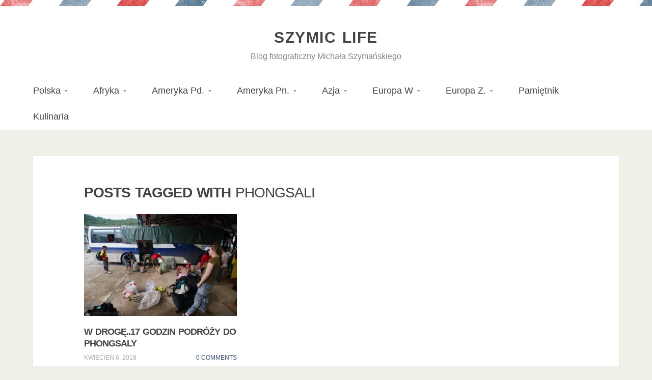

--- FILE ---
content_type: text/html
request_url: https://blog.szymanskich.net/tag/phongsali/
body_size: 6866
content:
<!DOCTYPE html>
<html xmlns="http://www.w3.org/1999/xhtml" lang="pl-PL">
<head>
    <meta http-equiv="Content-Type" content="text/html; charset=UTF-8" />
    <meta http-equiv="X-UA-Compatible" content="IE=edge,chrome=1">
    <meta name="viewport" content="width=device-width, initial-scale=1.0">

    <title>Szymic Life &#8211; Phongsali</title>

    <link rel="stylesheet" type="text/css" href="https://blog.szymanskich.net/wp-content/themes/probaostatnia/style.css" media="screen" />
	<link href='http://fonts.googleapis.com/css?family=Lato:400,700|Roboto:400,700,900&subset=latin,cyrillic,greek' rel='stylesheet' type='text/css'>
 
    <link rel="pingback" href="https://blog.szymanskich.net/xmlrpc.php" />

    <link rel='dns-prefetch' href='//ajax.googleapis.com' />
<link rel='dns-prefetch' href='//s.w.org' />
<link rel="alternate" type="application/rss+xml" title="Szymic Life &raquo; Kanał z wpisami" href="https://blog.szymanskich.net/feed/" />
<link rel="alternate" type="application/rss+xml" title="Szymic Life &raquo; Kanał z komentarzami" href="https://blog.szymanskich.net/comments/feed/" />
<link rel="alternate" type="application/rss+xml" title="Szymic Life &raquo; Kanał z wpisami otagowanymi jako Phongsali" href="https://blog.szymanskich.net/tag/phongsali/feed/" />
		<script type="text/javascript">
			window._wpemojiSettings = {"baseUrl":"https:\/\/s.w.org\/images\/core\/emoji\/11\/72x72\/","ext":".png","svgUrl":"https:\/\/s.w.org\/images\/core\/emoji\/11\/svg\/","svgExt":".svg","source":{"concatemoji":"https:\/\/blog.szymanskich.net\/wp-includes\/js\/wp-emoji-release.min.js?ver=4.9.23"}};
			!function(e,a,t){var n,r,o,i=a.createElement("canvas"),p=i.getContext&&i.getContext("2d");function s(e,t){var a=String.fromCharCode;p.clearRect(0,0,i.width,i.height),p.fillText(a.apply(this,e),0,0);e=i.toDataURL();return p.clearRect(0,0,i.width,i.height),p.fillText(a.apply(this,t),0,0),e===i.toDataURL()}function c(e){var t=a.createElement("script");t.src=e,t.defer=t.type="text/javascript",a.getElementsByTagName("head")[0].appendChild(t)}for(o=Array("flag","emoji"),t.supports={everything:!0,everythingExceptFlag:!0},r=0;r<o.length;r++)t.supports[o[r]]=function(e){if(!p||!p.fillText)return!1;switch(p.textBaseline="top",p.font="600 32px Arial",e){case"flag":return s([55356,56826,55356,56819],[55356,56826,8203,55356,56819])?!1:!s([55356,57332,56128,56423,56128,56418,56128,56421,56128,56430,56128,56423,56128,56447],[55356,57332,8203,56128,56423,8203,56128,56418,8203,56128,56421,8203,56128,56430,8203,56128,56423,8203,56128,56447]);case"emoji":return!s([55358,56760,9792,65039],[55358,56760,8203,9792,65039])}return!1}(o[r]),t.supports.everything=t.supports.everything&&t.supports[o[r]],"flag"!==o[r]&&(t.supports.everythingExceptFlag=t.supports.everythingExceptFlag&&t.supports[o[r]]);t.supports.everythingExceptFlag=t.supports.everythingExceptFlag&&!t.supports.flag,t.DOMReady=!1,t.readyCallback=function(){t.DOMReady=!0},t.supports.everything||(n=function(){t.readyCallback()},a.addEventListener?(a.addEventListener("DOMContentLoaded",n,!1),e.addEventListener("load",n,!1)):(e.attachEvent("onload",n),a.attachEvent("onreadystatechange",function(){"complete"===a.readyState&&t.readyCallback()})),(n=t.source||{}).concatemoji?c(n.concatemoji):n.wpemoji&&n.twemoji&&(c(n.twemoji),c(n.wpemoji)))}(window,document,window._wpemojiSettings);
		</script>
		<style type="text/css">
img.wp-smiley,
img.emoji {
	display: inline !important;
	border: none !important;
	box-shadow: none !important;
	height: 1em !important;
	width: 1em !important;
	margin: 0 .07em !important;
	vertical-align: -0.1em !important;
	background: none !important;
	padding: 0 !important;
}
</style>
<link rel='stylesheet' id='zoom-theme-utils-css-css'  href='https://blog.szymanskich.net/wp-content/themes/probaostatnia/functions/wpzoom/assets/css/theme-utils.css?ver=4.9.23' type='text/css' media='all' />
<link rel='stylesheet' id='media-queries-css'  href='https://blog.szymanskich.net/wp-content/themes/probaostatnia/media-queries.css?ver=4.9.23' type='text/css' media='all' />
<link rel='stylesheet' id='socicon-css'  href='https://blog.szymanskich.net/wp-content/plugins/social-icons-widget-by-wpzoom/assets/css/socicon.css?ver=20191207' type='text/css' media='all' />
<link rel='stylesheet' id='genericons-css'  href='https://blog.szymanskich.net/wp-content/plugins/social-icons-widget-by-wpzoom/assets/css/genericons.css?ver=20180625' type='text/css' media='all' />
<link rel='stylesheet' id='academicons-css'  href='https://blog.szymanskich.net/wp-content/plugins/social-icons-widget-by-wpzoom/assets/css/academicons.min.css?ver=20190406' type='text/css' media='all' />
<link rel='stylesheet' id='fontawesome-css'  href='https://blog.szymanskich.net/wp-content/plugins/social-icons-widget-by-wpzoom/assets/css/font-awesome.min.css?ver=20180625' type='text/css' media='all' />
<link rel='stylesheet' id='dashicons-css'  href='https://blog.szymanskich.net/wp-includes/css/dashicons.min.css?ver=4.9.23' type='text/css' media='all' />
<link rel='stylesheet' id='wzslider-css'  href='https://blog.szymanskich.net/wp-content/plugins/wpzoom-shortcodes/assets/css/wzslider.css?ver=4.9.23' type='text/css' media='all' />
<link rel='stylesheet' id='wpz-shortcodes-css'  href='https://blog.szymanskich.net/wp-content/plugins/wpzoom-shortcodes/assets/css/shortcodes.css?ver=4.9.23' type='text/css' media='all' />
<link rel='stylesheet' id='zoom-font-awesome-css'  href='https://blog.szymanskich.net/wp-content/plugins/wpzoom-shortcodes/assets/css/font-awesome.min.css?ver=4.9.23' type='text/css' media='all' />
<link rel='stylesheet' id='wpzoom-theme-css'  href='https://blog.szymanskich.net/wp-content/themes/probaostatnia/styles/default.css?ver=4.9.23' type='text/css' media='all' />
<link rel='stylesheet' id='wpzoom-custom-css'  href='https://blog.szymanskich.net/wp-content/themes/probaostatnia/custom.css?ver=1.0.2' type='text/css' media='all' />
<script type='text/javascript' src='https://ajax.googleapis.com/ajax/libs/prototype/1.7.1.0/prototype.js?ver=1.7.1'></script>
<script type='text/javascript' src='https://ajax.googleapis.com/ajax/libs/scriptaculous/1.9.0/scriptaculous.js?ver=1.9.0'></script>
<script type='text/javascript' src='https://ajax.googleapis.com/ajax/libs/scriptaculous/1.9.0/effects.js?ver=1.9.0'></script>
<script type='text/javascript' src='https://blog.szymanskich.net/wp-includes/js/jquery/jquery.js?ver=1.12.4'></script>
<script type='text/javascript' src='https://blog.szymanskich.net/wp-includes/js/jquery/jquery-migrate.min.js?ver=1.4.1'></script>
<script type='text/javascript' src='https://blog.szymanskich.net/wp-content/themes/probaostatnia/js/init.js?ver=4.9.23'></script>
<link rel='https://api.w.org/' href='https://blog.szymanskich.net/wp-json/' />
<link rel="EditURI" type="application/rsd+xml" title="RSD" href="https://blog.szymanskich.net/xmlrpc.php?rsd" />
<link rel="wlwmanifest" type="application/wlwmanifest+xml" href="https://blog.szymanskich.net/wp-includes/wlwmanifest.xml" /> 
<meta name="generator" content="WordPress 4.9.23" />
<!-- WPZOOM Theme / Framework -->
<meta name="generator" content="PhotoFrame 1.0.2" />
<meta name="generator" content="WPZOOM Framework 1.9.8" />
<style type="text/css">.post-thumb{background:#ffffff;}
.gallery-slider .galleria-container, .gallery-slider .galleria-thumbnails-container{background:#222222;}
</style>
 
	
	
	<!-- Google tag (gtag.js) -->
<script async src="https://www.googletagmanager.com/gtag/js?id=G-87KZY9HJME"></script>
<script>
  window.dataLayer = window.dataLayer || [];
  function gtag(){dataLayer.push(arguments);}
  gtag('js', new Date());

  gtag('config', 'G-87KZY9HJME');
</script>
	
	
	
</head>
<body class="archive tag tag-phongsali tag-952">

	<header id="header">

		<div id="head-wrap">
 
			<div id="logo">
				<h1>				
				<a href="https://blog.szymanskich.net" title="Blog fotograficzny  Michała Szymańskiego">
					Szymic Life				</a>

 				</h1>				<span>Blog fotograficzny  Michała Szymańskiego</span>
			</div><!-- / #logo -->
  	 
			<div id="menu">
				<ul id="mainmenu" class="dropdown"><li id="menu-item-4826" class="menu-item menu-item-type-taxonomy menu-item-object-category menu-item-has-children menu-item-4826"><a href="https://blog.szymanskich.net/category/zycie-codzienne/polska/">Polska</a>
<ul class="sub-menu">
	<li id="menu-item-5913" class="menu-item menu-item-type-custom menu-item-object-custom menu-item-5913"><a href="http://blog.szymanskich.net/index.php/tag/glowny-szlak-beskidzki/">Główny Szlak Beskidzki</a></li>
</ul>
</li>
<li id="menu-item-4775" class="menu-item menu-item-type-taxonomy menu-item-object-category menu-item-has-children menu-item-4775"><a href="https://blog.szymanskich.net/category/zycie-codzienne/afryka/">Afryka</a>
<ul class="sub-menu">
	<li id="menu-item-4759" class="menu-item menu-item-type-taxonomy menu-item-object-category menu-item-4759"><a href="https://blog.szymanskich.net/category/zycie-codzienne/afryka/kamerun-cameroon/">Kamerun</a></li>
</ul>
</li>
<li id="menu-item-4776" class="menu-item menu-item-type-taxonomy menu-item-object-category menu-item-has-children menu-item-4776"><a href="https://blog.szymanskich.net/category/zycie-codzienne/ameryka-pd-zycie-codzienne/">Ameryka Pd.</a>
<ul class="sub-menu">
	<li id="menu-item-5812" class="menu-item menu-item-type-taxonomy menu-item-object-category menu-item-5812"><a href="https://blog.szymanskich.net/category/zycie-codzienne/ameryka-pd-zycie-codzienne/chile/">Chile</a></li>
	<li id="menu-item-4761" class="menu-item menu-item-type-taxonomy menu-item-object-category menu-item-4761"><a href="https://blog.szymanskich.net/category/zycie-codzienne/ameryka-pd-zycie-codzienne/kostaryka-costa-rica/">Kostaryka</a></li>
	<li id="menu-item-4773" class="menu-item menu-item-type-taxonomy menu-item-object-category menu-item-4773"><a href="https://blog.szymanskich.net/category/zycie-codzienne/ameryka-pd-zycie-codzienne/wenezuelavenezuela/">Wenezuela</a></li>
</ul>
</li>
<li id="menu-item-4777" class="menu-item menu-item-type-taxonomy menu-item-object-category menu-item-has-children menu-item-4777"><a href="https://blog.szymanskich.net/category/zycie-codzienne/ameryka-pn/">Ameryka Pn.</a>
<ul class="sub-menu">
	<li id="menu-item-4760" class="menu-item menu-item-type-taxonomy menu-item-object-category menu-item-4760"><a href="https://blog.szymanskich.net/category/zycie-codzienne/ameryka-pn/kanada-zycie-codzienne/">Kanada</a></li>
	<li id="menu-item-4770" class="menu-item menu-item-type-taxonomy menu-item-object-category menu-item-has-children menu-item-4770"><a href="https://blog.szymanskich.net/category/zycie-codzienne/ameryka-pn/usa/">USA</a>
	<ul class="sub-menu">
		<li id="menu-item-4771" class="menu-item menu-item-type-taxonomy menu-item-object-category menu-item-4771"><a href="https://blog.szymanskich.net/category/zycie-codzienne/ameryka-pn/usa/usa-alaska/">Alaska</a></li>
	</ul>
</li>
</ul>
</li>
<li id="menu-item-4778" class="menu-item menu-item-type-taxonomy menu-item-object-category menu-item-has-children menu-item-4778"><a href="https://blog.szymanskich.net/category/zycie-codzienne/azja/">Azja</a>
<ul class="sub-menu">
	<li id="menu-item-4757" class="menu-item menu-item-type-taxonomy menu-item-object-category menu-item-4757"><a href="https://blog.szymanskich.net/category/zycie-codzienne/azja/indonezja/">Indonezja</a></li>
	<li id="menu-item-4758" class="menu-item menu-item-type-taxonomy menu-item-object-category menu-item-4758"><a href="https://blog.szymanskich.net/category/zycie-codzienne/azja/izrael/">Izrael</a></li>
	<li id="menu-item-7755" class="menu-item menu-item-type-taxonomy menu-item-object-category menu-item-7755"><a href="https://blog.szymanskich.net/category/zycie-codzienne/azja/katar/">Katar</a></li>
	<li id="menu-item-7876" class="menu-item menu-item-type-taxonomy menu-item-object-category menu-item-7876"><a href="https://blog.szymanskich.net/category/zycie-codzienne/azja/laos-2/">Laos</a></li>
	<li id="menu-item-4762" class="menu-item menu-item-type-taxonomy menu-item-object-category menu-item-4762"><a href="https://blog.szymanskich.net/category/zycie-codzienne/azja/liban-lebanon/">Liban</a></li>
	<li id="menu-item-6479" class="menu-item menu-item-type-taxonomy menu-item-object-category menu-item-6479"><a href="https://blog.szymanskich.net/category/zycie-codzienne/azja/malezja/">Malezja</a></li>
	<li id="menu-item-4767" class="menu-item menu-item-type-taxonomy menu-item-object-category menu-item-4767"><a href="https://blog.szymanskich.net/category/zycie-codzienne/azja/syria/">Syria</a></li>
	<li id="menu-item-7858" class="menu-item menu-item-type-taxonomy menu-item-object-category menu-item-7858"><a href="https://blog.szymanskich.net/category/zycie-codzienne/azja/tajlandia/">Tajlandia</a></li>
	<li id="menu-item-4769" class="menu-item menu-item-type-taxonomy menu-item-object-category menu-item-4769"><a href="https://blog.szymanskich.net/category/zycie-codzienne/azja/turcja/">Turcja</a></li>
	<li id="menu-item-7861" class="menu-item menu-item-type-taxonomy menu-item-object-category menu-item-7861"><a href="https://blog.szymanskich.net/category/zycie-codzienne/azja/wietnam/">Wietnam</a></li>
</ul>
</li>
<li id="menu-item-5556" class="menu-item menu-item-type-taxonomy menu-item-object-category menu-item-has-children menu-item-5556"><a href="https://blog.szymanskich.net/category/zycie-codzienne/europa-wschodnia/">Europa W</a>
<ul class="sub-menu">
	<li id="menu-item-10380" class="menu-item menu-item-type-taxonomy menu-item-object-category menu-item-10380"><a href="https://blog.szymanskich.net/category/zycie-codzienne/europa-wschodnia/albania/">Albania</a></li>
	<li id="menu-item-8518" class="menu-item menu-item-type-taxonomy menu-item-object-category menu-item-8518"><a href="https://blog.szymanskich.net/category/zycie-codzienne/europa-wschodnia/bialorus/">Białoruś</a></li>
	<li id="menu-item-4750" class="menu-item menu-item-type-taxonomy menu-item-object-category menu-item-4750"><a href="https://blog.szymanskich.net/category/zycie-codzienne/europa-wschodnia/bosnia/">Bośnia i Hercegowina</a></li>
	<li id="menu-item-4751" class="menu-item menu-item-type-taxonomy menu-item-object-category menu-item-4751"><a href="https://blog.szymanskich.net/category/zycie-codzienne/europa-wschodnia/bulgaria/">Bułgaria</a></li>
	<li id="menu-item-4752" class="menu-item menu-item-type-taxonomy menu-item-object-category menu-item-4752"><a href="https://blog.szymanskich.net/category/zycie-codzienne/europa-wschodnia/chorwacja/">Chorwacja</a></li>
	<li id="menu-item-4753" class="menu-item menu-item-type-taxonomy menu-item-object-category menu-item-4753"><a href="https://blog.szymanskich.net/category/zycie-codzienne/europa-wschodnia/czarnogora-zycie-codzienne/">Czarnogóra</a></li>
	<li id="menu-item-5809" class="menu-item menu-item-type-taxonomy menu-item-object-category menu-item-5809"><a href="https://blog.szymanskich.net/category/zycie-codzienne/europa-wschodnia/czechy/">Czechy</a></li>
	<li id="menu-item-4754" class="menu-item menu-item-type-taxonomy menu-item-object-category menu-item-4754"><a href="https://blog.szymanskich.net/category/zycie-codzienne/europa-wschodnia/estonia/">Estonia</a></li>
	<li id="menu-item-5555" class="menu-item menu-item-type-taxonomy menu-item-object-category menu-item-5555"><a href="https://blog.szymanskich.net/category/zycie-codzienne/europa-zachodnia/liechtenstein/">Liechtenstein</a></li>
	<li id="menu-item-4763" class="menu-item menu-item-type-taxonomy menu-item-object-category menu-item-4763"><a href="https://blog.szymanskich.net/category/zycie-codzienne/europa-wschodnia/litwa/">Litwa</a></li>
	<li id="menu-item-4774" class="menu-item menu-item-type-taxonomy menu-item-object-category menu-item-4774"><a href="https://blog.szymanskich.net/category/zycie-codzienne/europa-wschodnia/lotwa/">Łotwa</a></li>
	<li id="menu-item-4764" class="menu-item menu-item-type-taxonomy menu-item-object-category menu-item-4764"><a href="https://blog.szymanskich.net/category/zycie-codzienne/europa-wschodnia/macedonia/">Macedonia</a></li>
	<li id="menu-item-5955" class="menu-item menu-item-type-taxonomy menu-item-object-category menu-item-5955"><a href="https://blog.szymanskich.net/category/zycie-codzienne/europa-wschodnia/rumunia/">Rumunia</a></li>
	<li id="menu-item-4766" class="menu-item menu-item-type-taxonomy menu-item-object-category menu-item-4766"><a href="https://blog.szymanskich.net/category/zycie-codzienne/europa-wschodnia/serbia/">Serbia</a></li>
	<li id="menu-item-4768" class="menu-item menu-item-type-taxonomy menu-item-object-category menu-item-4768"><a href="https://blog.szymanskich.net/category/zycie-codzienne/europa-wschodnia/slowacja/">Słowacja</a></li>
	<li id="menu-item-5594" class="menu-item menu-item-type-taxonomy menu-item-object-category menu-item-5594"><a href="https://blog.szymanskich.net/category/zycie-codzienne/europa-wschodnia/slowenia/">Słowenia</a></li>
	<li id="menu-item-8796" class="menu-item menu-item-type-taxonomy menu-item-object-category menu-item-8796"><a href="https://blog.szymanskich.net/category/zycie-codzienne/europa-wschodnia/ukraina/">Ukraina</a></li>
	<li id="menu-item-4772" class="menu-item menu-item-type-taxonomy menu-item-object-category menu-item-4772"><a href="https://blog.szymanskich.net/category/zycie-codzienne/europa-wschodnia/wegry-zycie-codzienne/">Węgry</a></li>
</ul>
</li>
<li id="menu-item-5557" class="menu-item menu-item-type-taxonomy menu-item-object-category menu-item-has-children menu-item-5557"><a href="https://blog.szymanskich.net/category/zycie-codzienne/europa-zachodnia/">Europa Z.</a>
<ul class="sub-menu">
	<li id="menu-item-6743" class="menu-item menu-item-type-taxonomy menu-item-object-category menu-item-6743"><a href="https://blog.szymanskich.net/category/zycie-codzienne/europa-zachodnia/andora/">Andora</a></li>
	<li id="menu-item-5601" class="menu-item menu-item-type-taxonomy menu-item-object-category menu-item-5601"><a href="https://blog.szymanskich.net/category/zycie-codzienne/europa-zachodnia/austria/">Austria</a></li>
	<li id="menu-item-7687" class="menu-item menu-item-type-taxonomy menu-item-object-category menu-item-7687"><a href="https://blog.szymanskich.net/category/zycie-codzienne/europa-zachodnia/dania/">Dania</a></li>
	<li id="menu-item-9241" class="menu-item menu-item-type-taxonomy menu-item-object-category menu-item-9241"><a href="https://blog.szymanskich.net/category/zycie-codzienne/europa-zachodnia/finlandia/">Finlandia</a></li>
	<li id="menu-item-6608" class="menu-item menu-item-type-taxonomy menu-item-object-category menu-item-6608"><a href="https://blog.szymanskich.net/category/zycie-codzienne/europa-zachodnia/francja/">Francja</a></li>
	<li id="menu-item-4755" class="menu-item menu-item-type-taxonomy menu-item-object-category menu-item-4755"><a href="https://blog.szymanskich.net/category/zycie-codzienne/europa-zachodnia/grecja-zycie-codzienne/">Grecja</a></li>
	<li id="menu-item-4756" class="menu-item menu-item-type-taxonomy menu-item-object-category menu-item-4756"><a href="https://blog.szymanskich.net/category/zycie-codzienne/europa-zachodnia/hiszpania/">Hiszpania</a></li>
	<li id="menu-item-5558" class="menu-item menu-item-type-taxonomy menu-item-object-category menu-item-5558"><a href="https://blog.szymanskich.net/category/zycie-codzienne/europa-zachodnia/liechtenstein/">Liechtenstein</a></li>
	<li id="menu-item-6006" class="menu-item menu-item-type-taxonomy menu-item-object-category menu-item-6006"><a href="https://blog.szymanskich.net/category/zycie-codzienne/europa-zachodnia/malta/">Malta</a></li>
	<li id="menu-item-4765" class="menu-item menu-item-type-taxonomy menu-item-object-category menu-item-4765"><a href="https://blog.szymanskich.net/category/zycie-codzienne/europa-zachodnia/niemcy/">Niemcy</a></li>
	<li id="menu-item-8935" class="menu-item menu-item-type-taxonomy menu-item-object-category menu-item-8935"><a href="https://blog.szymanskich.net/category/zycie-codzienne/europa-zachodnia/san-marino/">San Marino</a></li>
	<li id="menu-item-5554" class="menu-item menu-item-type-taxonomy menu-item-object-category menu-item-5554"><a href="https://blog.szymanskich.net/category/zycie-codzienne/europa-zachodnia/szwajcaria/">Szwajcaria</a></li>
	<li id="menu-item-6227" class="menu-item menu-item-type-taxonomy menu-item-object-category menu-item-6227"><a href="https://blog.szymanskich.net/category/zycie-codzienne/europa-zachodnia/wlk-brytania/">Wlk.Brytania</a></li>
	<li id="menu-item-5576" class="menu-item menu-item-type-taxonomy menu-item-object-category menu-item-5576"><a href="https://blog.szymanskich.net/category/zycie-codzienne/europa-zachodnia/wlochy/">Włochy</a></li>
</ul>
</li>
<li id="menu-item-4748" class="menu-item menu-item-type-taxonomy menu-item-object-category menu-item-4748"><a href="https://blog.szymanskich.net/category/pamietnik-dziadka/">Pamiętnik</a></li>
<li id="menu-item-5608" class="menu-item menu-item-type-taxonomy menu-item-object-category menu-item-5608"><a href="https://blog.szymanskich.net/category/kulinaria/">Kulinaria</a></li>
</ul>
			 
					<div class="clear"></div>
			</div><!-- /#menu -->

		</div>
	
	</header>

	<div class="inner-wrap">		 
<div id="content">
 
	<h1 class="archive_title">
		Posts Tagged with <span>Phongsali</span>	</h1>
	<div class="clear"></div>

	<div class="posts three_col">

	
		<div class="post">

			<div class="post-thumb"><a href="https://blog.szymanskich.net/w-droge-17-godzin-podrozy-do-phongsaly/" title="W drogę..17 godzin podróży do Phongsaly"><img src="https://blog.szymanskich.net/wp-content/uploads/2018/04/DSC6447-300x200.jpg" alt="W drogę..17 godzin podróży do Phongsaly" class="Thumbnail thumbnail loop-three " width="300" height="200" /></a></div>
			<div class="post-content">

				<h2 class="title">
					<a href="https://blog.szymanskich.net/w-droge-17-godzin-podrozy-do-phongsaly/" title="Permalink to W drogę..17 godzin podróży do Phongsaly" rel="bookmark">W drogę..17 godzin podróży do Phongsaly</a>
 				</h2>

  		
			   	<div class="meta">

					<time class="pubdate" datetime="2018-04-06T14:42:07+00:00">kwiecień 6, 2018</time> 				 	
				 							<p class="right">
 							<a href="https://blog.szymanskich.net/w-droge-17-godzin-podrozy-do-phongsaly/#respond">0 Comments</a>						</p>
					
 				</div><!-- /.meta --> 

			</div><!-- /.post-content -->
			<div class="clear"></div>

		</div><!-- /.post-8037 -->

	
	
	
</div> 
</div> <!-- /#content -->

	<div id="footer">

		
			<div class="widget-area">

				<div class="column">

					<div class="widget wpb_caw_widget" id="wpb-caw-widget-5"><h3 class="title">Archiwum</h3>		<ul class="compact-archives" style="text-transform: uppercase;" >
			<li><strong><a href="https://blog.szymanskich.net/2023/">2023</a>: </strong> <a href="https://blog.szymanskich.net/2023/01/" title="styczeń 2001">01</a> <a href="https://blog.szymanskich.net/2023/02/" title="luty 2001">02</a> <a href="https://blog.szymanskich.net/2023/03/" title="marzec 2001">03</a> <span class="emptymonth">04</span> <a href="https://blog.szymanskich.net/2023/05/" title="maj 2001">05</a> <a href="https://blog.szymanskich.net/2023/06/" title="czerwiec 2001">06</a> <a href="https://blog.szymanskich.net/2023/07/" title="lipiec 2001">07</a> <span class="emptymonth">08</span> <span class="emptymonth">09</span> <span class="emptymonth">10</span> <span class="emptymonth">11</span> <span class="emptymonth">12</span> </li>
<li><strong><a href="https://blog.szymanskich.net/2022/">2022</a>: </strong> <span class="emptymonth">01</span> <a href="https://blog.szymanskich.net/2022/02/" title="luty 2001">02</a> <a href="https://blog.szymanskich.net/2022/03/" title="marzec 2001">03</a> <a href="https://blog.szymanskich.net/2022/04/" title="kwiecień 2001">04</a> <a href="https://blog.szymanskich.net/2022/05/" title="maj 2001">05</a> <a href="https://blog.szymanskich.net/2022/06/" title="czerwiec 2001">06</a> <a href="https://blog.szymanskich.net/2022/07/" title="lipiec 2001">07</a> <span class="emptymonth">08</span> <span class="emptymonth">09</span> <a href="https://blog.szymanskich.net/2022/10/" title="październik 2001">10</a> <a href="https://blog.szymanskich.net/2022/11/" title="listopad 2001">11</a> <a href="https://blog.szymanskich.net/2022/12/" title="grudzień 2001">12</a> </li>
<li><strong><a href="https://blog.szymanskich.net/2021/">2021</a>: </strong> <a href="https://blog.szymanskich.net/2021/01/" title="styczeń 2001">01</a> <a href="https://blog.szymanskich.net/2021/02/" title="luty 2001">02</a> <a href="https://blog.szymanskich.net/2021/03/" title="marzec 2001">03</a> <a href="https://blog.szymanskich.net/2021/04/" title="kwiecień 2001">04</a> <span class="emptymonth">05</span> <a href="https://blog.szymanskich.net/2021/06/" title="czerwiec 2001">06</a> <a href="https://blog.szymanskich.net/2021/07/" title="lipiec 2001">07</a> <a href="https://blog.szymanskich.net/2021/08/" title="sierpień 2001">08</a> <a href="https://blog.szymanskich.net/2021/09/" title="wrzesień 2001">09</a> <a href="https://blog.szymanskich.net/2021/10/" title="październik 2001">10</a> <span class="emptymonth">11</span> <a href="https://blog.szymanskich.net/2021/12/" title="grudzień 2001">12</a> </li>
<li><strong><a href="https://blog.szymanskich.net/2020/">2020</a>: </strong> <a href="https://blog.szymanskich.net/2020/01/" title="styczeń 2001">01</a> <a href="https://blog.szymanskich.net/2020/02/" title="luty 2001">02</a> <a href="https://blog.szymanskich.net/2020/03/" title="marzec 2001">03</a> <a href="https://blog.szymanskich.net/2020/04/" title="kwiecień 2001">04</a> <a href="https://blog.szymanskich.net/2020/05/" title="maj 2001">05</a> <a href="https://blog.szymanskich.net/2020/06/" title="czerwiec 2001">06</a> <a href="https://blog.szymanskich.net/2020/07/" title="lipiec 2001">07</a> <a href="https://blog.szymanskich.net/2020/08/" title="sierpień 2001">08</a> <a href="https://blog.szymanskich.net/2020/09/" title="wrzesień 2001">09</a> <a href="https://blog.szymanskich.net/2020/10/" title="październik 2001">10</a> <a href="https://blog.szymanskich.net/2020/11/" title="listopad 2001">11</a> <a href="https://blog.szymanskich.net/2020/12/" title="grudzień 2001">12</a> </li>
<li><strong><a href="https://blog.szymanskich.net/2019/">2019</a>: </strong> <a href="https://blog.szymanskich.net/2019/01/" title="styczeń 2001">01</a> <a href="https://blog.szymanskich.net/2019/02/" title="luty 2001">02</a> <a href="https://blog.szymanskich.net/2019/03/" title="marzec 2001">03</a> <a href="https://blog.szymanskich.net/2019/04/" title="kwiecień 2001">04</a> <span class="emptymonth">05</span> <span class="emptymonth">06</span> <a href="https://blog.szymanskich.net/2019/07/" title="lipiec 2001">07</a> <a href="https://blog.szymanskich.net/2019/08/" title="sierpień 2001">08</a> <span class="emptymonth">09</span> <a href="https://blog.szymanskich.net/2019/10/" title="październik 2001">10</a> <span class="emptymonth">11</span> <a href="https://blog.szymanskich.net/2019/12/" title="grudzień 2001">12</a> </li>
<li><strong><a href="https://blog.szymanskich.net/2018/">2018</a>: </strong> <span class="emptymonth">01</span> <a href="https://blog.szymanskich.net/2018/02/" title="luty 2001">02</a> <a href="https://blog.szymanskich.net/2018/03/" title="marzec 2001">03</a> <a href="https://blog.szymanskich.net/2018/04/" title="kwiecień 2001">04</a> <a href="https://blog.szymanskich.net/2018/05/" title="maj 2001">05</a> <a href="https://blog.szymanskich.net/2018/06/" title="czerwiec 2001">06</a> <a href="https://blog.szymanskich.net/2018/07/" title="lipiec 2001">07</a> <a href="https://blog.szymanskich.net/2018/08/" title="sierpień 2001">08</a> <a href="https://blog.szymanskich.net/2018/09/" title="wrzesień 2001">09</a> <a href="https://blog.szymanskich.net/2018/10/" title="październik 2001">10</a> <a href="https://blog.szymanskich.net/2018/11/" title="listopad 2001">11</a> <a href="https://blog.szymanskich.net/2018/12/" title="grudzień 2001">12</a> </li>
<li><strong><a href="https://blog.szymanskich.net/2017/">2017</a>: </strong> <a href="https://blog.szymanskich.net/2017/01/" title="styczeń 2001">01</a> <a href="https://blog.szymanskich.net/2017/02/" title="luty 2001">02</a> <a href="https://blog.szymanskich.net/2017/03/" title="marzec 2001">03</a> <span class="emptymonth">04</span> <span class="emptymonth">05</span> <span class="emptymonth">06</span> <span class="emptymonth">07</span> <span class="emptymonth">08</span> <a href="https://blog.szymanskich.net/2017/09/" title="wrzesień 2001">09</a> <a href="https://blog.szymanskich.net/2017/10/" title="październik 2001">10</a> <span class="emptymonth">11</span> <a href="https://blog.szymanskich.net/2017/12/" title="grudzień 2001">12</a> </li>
<li><strong><a href="https://blog.szymanskich.net/2016/">2016</a>: </strong> <a href="https://blog.szymanskich.net/2016/01/" title="styczeń 2001">01</a> <a href="https://blog.szymanskich.net/2016/02/" title="luty 2001">02</a> <a href="https://blog.szymanskich.net/2016/03/" title="marzec 2001">03</a> <a href="https://blog.szymanskich.net/2016/04/" title="kwiecień 2001">04</a> <a href="https://blog.szymanskich.net/2016/05/" title="maj 2001">05</a> <a href="https://blog.szymanskich.net/2016/06/" title="czerwiec 2001">06</a> <a href="https://blog.szymanskich.net/2016/07/" title="lipiec 2001">07</a> <a href="https://blog.szymanskich.net/2016/08/" title="sierpień 2001">08</a> <a href="https://blog.szymanskich.net/2016/09/" title="wrzesień 2001">09</a> <a href="https://blog.szymanskich.net/2016/10/" title="październik 2001">10</a> <a href="https://blog.szymanskich.net/2016/11/" title="listopad 2001">11</a> <a href="https://blog.szymanskich.net/2016/12/" title="grudzień 2001">12</a> </li>
<li><strong><a href="https://blog.szymanskich.net/2015/">2015</a>: </strong> <a href="https://blog.szymanskich.net/2015/01/" title="styczeń 2001">01</a> <a href="https://blog.szymanskich.net/2015/02/" title="luty 2001">02</a> <a href="https://blog.szymanskich.net/2015/03/" title="marzec 2001">03</a> <a href="https://blog.szymanskich.net/2015/04/" title="kwiecień 2001">04</a> <a href="https://blog.szymanskich.net/2015/05/" title="maj 2001">05</a> <a href="https://blog.szymanskich.net/2015/06/" title="czerwiec 2001">06</a> <a href="https://blog.szymanskich.net/2015/07/" title="lipiec 2001">07</a> <a href="https://blog.szymanskich.net/2015/08/" title="sierpień 2001">08</a> <a href="https://blog.szymanskich.net/2015/09/" title="wrzesień 2001">09</a> <a href="https://blog.szymanskich.net/2015/10/" title="październik 2001">10</a> <a href="https://blog.szymanskich.net/2015/11/" title="listopad 2001">11</a> <a href="https://blog.szymanskich.net/2015/12/" title="grudzień 2001">12</a> </li>
<li><strong><a href="https://blog.szymanskich.net/2014/">2014</a>: </strong> <a href="https://blog.szymanskich.net/2014/01/" title="styczeń 2001">01</a> <a href="https://blog.szymanskich.net/2014/02/" title="luty 2001">02</a> <a href="https://blog.szymanskich.net/2014/03/" title="marzec 2001">03</a> <a href="https://blog.szymanskich.net/2014/04/" title="kwiecień 2001">04</a> <a href="https://blog.szymanskich.net/2014/05/" title="maj 2001">05</a> <a href="https://blog.szymanskich.net/2014/06/" title="czerwiec 2001">06</a> <a href="https://blog.szymanskich.net/2014/07/" title="lipiec 2001">07</a> <a href="https://blog.szymanskich.net/2014/08/" title="sierpień 2001">08</a> <a href="https://blog.szymanskich.net/2014/09/" title="wrzesień 2001">09</a> <a href="https://blog.szymanskich.net/2014/10/" title="październik 2001">10</a> <a href="https://blog.szymanskich.net/2014/11/" title="listopad 2001">11</a> <a href="https://blog.szymanskich.net/2014/12/" title="grudzień 2001">12</a> </li>
<li><strong><a href="https://blog.szymanskich.net/2013/">2013</a>: </strong> <a href="https://blog.szymanskich.net/2013/01/" title="styczeń 2001">01</a> <a href="https://blog.szymanskich.net/2013/02/" title="luty 2001">02</a> <a href="https://blog.szymanskich.net/2013/03/" title="marzec 2001">03</a> <a href="https://blog.szymanskich.net/2013/04/" title="kwiecień 2001">04</a> <a href="https://blog.szymanskich.net/2013/05/" title="maj 2001">05</a> <a href="https://blog.szymanskich.net/2013/06/" title="czerwiec 2001">06</a> <a href="https://blog.szymanskich.net/2013/07/" title="lipiec 2001">07</a> <span class="emptymonth">08</span> <a href="https://blog.szymanskich.net/2013/09/" title="wrzesień 2001">09</a> <a href="https://blog.szymanskich.net/2013/10/" title="październik 2001">10</a> <a href="https://blog.szymanskich.net/2013/11/" title="listopad 2001">11</a> <a href="https://blog.szymanskich.net/2013/12/" title="grudzień 2001">12</a> </li>
<li><strong><a href="https://blog.szymanskich.net/2012/">2012</a>: </strong> <a href="https://blog.szymanskich.net/2012/01/" title="styczeń 2001">01</a> <a href="https://blog.szymanskich.net/2012/02/" title="luty 2001">02</a> <a href="https://blog.szymanskich.net/2012/03/" title="marzec 2001">03</a> <a href="https://blog.szymanskich.net/2012/04/" title="kwiecień 2001">04</a> <a href="https://blog.szymanskich.net/2012/05/" title="maj 2001">05</a> <a href="https://blog.szymanskich.net/2012/06/" title="czerwiec 2001">06</a> <a href="https://blog.szymanskich.net/2012/07/" title="lipiec 2001">07</a> <span class="emptymonth">08</span> <a href="https://blog.szymanskich.net/2012/09/" title="wrzesień 2001">09</a> <a href="https://blog.szymanskich.net/2012/10/" title="październik 2001">10</a> <a href="https://blog.szymanskich.net/2012/11/" title="listopad 2001">11</a> <a href="https://blog.szymanskich.net/2012/12/" title="grudzień 2001">12</a> </li>
<li><strong><a href="https://blog.szymanskich.net/2011/">2011</a>: </strong> <a href="https://blog.szymanskich.net/2011/01/" title="styczeń 2001">01</a> <a href="https://blog.szymanskich.net/2011/02/" title="luty 2001">02</a> <a href="https://blog.szymanskich.net/2011/03/" title="marzec 2001">03</a> <a href="https://blog.szymanskich.net/2011/04/" title="kwiecień 2001">04</a> <a href="https://blog.szymanskich.net/2011/05/" title="maj 2001">05</a> <a href="https://blog.szymanskich.net/2011/06/" title="czerwiec 2001">06</a> <a href="https://blog.szymanskich.net/2011/07/" title="lipiec 2001">07</a> <a href="https://blog.szymanskich.net/2011/08/" title="sierpień 2001">08</a> <a href="https://blog.szymanskich.net/2011/09/" title="wrzesień 2001">09</a> <a href="https://blog.szymanskich.net/2011/10/" title="październik 2001">10</a> <a href="https://blog.szymanskich.net/2011/11/" title="listopad 2001">11</a> <a href="https://blog.szymanskich.net/2011/12/" title="grudzień 2001">12</a> </li>
<li><strong><a href="https://blog.szymanskich.net/2010/">2010</a>: </strong> <a href="https://blog.szymanskich.net/2010/01/" title="styczeń 2001">01</a> <a href="https://blog.szymanskich.net/2010/02/" title="luty 2001">02</a> <a href="https://blog.szymanskich.net/2010/03/" title="marzec 2001">03</a> <a href="https://blog.szymanskich.net/2010/04/" title="kwiecień 2001">04</a> <a href="https://blog.szymanskich.net/2010/05/" title="maj 2001">05</a> <a href="https://blog.szymanskich.net/2010/06/" title="czerwiec 2001">06</a> <a href="https://blog.szymanskich.net/2010/07/" title="lipiec 2001">07</a> <a href="https://blog.szymanskich.net/2010/08/" title="sierpień 2001">08</a> <a href="https://blog.szymanskich.net/2010/09/" title="wrzesień 2001">09</a> <a href="https://blog.szymanskich.net/2010/10/" title="październik 2001">10</a> <a href="https://blog.szymanskich.net/2010/11/" title="listopad 2001">11</a> <a href="https://blog.szymanskich.net/2010/12/" title="grudzień 2001">12</a> </li>
<li><strong><a href="https://blog.szymanskich.net/2009/">2009</a>: </strong> <a href="https://blog.szymanskich.net/2009/01/" title="styczeń 2001">01</a> <a href="https://blog.szymanskich.net/2009/02/" title="luty 2001">02</a> <a href="https://blog.szymanskich.net/2009/03/" title="marzec 2001">03</a> <a href="https://blog.szymanskich.net/2009/04/" title="kwiecień 2001">04</a> <a href="https://blog.szymanskich.net/2009/05/" title="maj 2001">05</a> <a href="https://blog.szymanskich.net/2009/06/" title="czerwiec 2001">06</a> <a href="https://blog.szymanskich.net/2009/07/" title="lipiec 2001">07</a> <a href="https://blog.szymanskich.net/2009/08/" title="sierpień 2001">08</a> <a href="https://blog.szymanskich.net/2009/09/" title="wrzesień 2001">09</a> <a href="https://blog.szymanskich.net/2009/10/" title="październik 2001">10</a> <a href="https://blog.szymanskich.net/2009/11/" title="listopad 2001">11</a> <a href="https://blog.szymanskich.net/2009/12/" title="grudzień 2001">12</a> </li>
<li><strong><a href="https://blog.szymanskich.net/2008/">2008</a>: </strong> <a href="https://blog.szymanskich.net/2008/01/" title="styczeń 2001">01</a> <a href="https://blog.szymanskich.net/2008/02/" title="luty 2001">02</a> <a href="https://blog.szymanskich.net/2008/03/" title="marzec 2001">03</a> <a href="https://blog.szymanskich.net/2008/04/" title="kwiecień 2001">04</a> <a href="https://blog.szymanskich.net/2008/05/" title="maj 2001">05</a> <a href="https://blog.szymanskich.net/2008/06/" title="czerwiec 2001">06</a> <a href="https://blog.szymanskich.net/2008/07/" title="lipiec 2001">07</a> <a href="https://blog.szymanskich.net/2008/08/" title="sierpień 2001">08</a> <a href="https://blog.szymanskich.net/2008/09/" title="wrzesień 2001">09</a> <a href="https://blog.szymanskich.net/2008/10/" title="październik 2001">10</a> <a href="https://blog.szymanskich.net/2008/11/" title="listopad 2001">11</a> <a href="https://blog.szymanskich.net/2008/12/" title="grudzień 2001">12</a> </li>
<li><strong><a href="https://blog.szymanskich.net/2007/">2007</a>: </strong> <a href="https://blog.szymanskich.net/2007/01/" title="styczeń 2001">01</a> <a href="https://blog.szymanskich.net/2007/02/" title="luty 2001">02</a> <a href="https://blog.szymanskich.net/2007/03/" title="marzec 2001">03</a> <a href="https://blog.szymanskich.net/2007/04/" title="kwiecień 2001">04</a> <a href="https://blog.szymanskich.net/2007/05/" title="maj 2001">05</a> <a href="https://blog.szymanskich.net/2007/06/" title="czerwiec 2001">06</a> <a href="https://blog.szymanskich.net/2007/07/" title="lipiec 2001">07</a> <a href="https://blog.szymanskich.net/2007/08/" title="sierpień 2001">08</a> <a href="https://blog.szymanskich.net/2007/09/" title="wrzesień 2001">09</a> <a href="https://blog.szymanskich.net/2007/10/" title="październik 2001">10</a> <a href="https://blog.szymanskich.net/2007/11/" title="listopad 2001">11</a> <a href="https://blog.szymanskich.net/2007/12/" title="grudzień 2001">12</a> </li>
<li><strong><a href="https://blog.szymanskich.net/2006/">2006</a>: </strong> <a href="https://blog.szymanskich.net/2006/01/" title="styczeń 2001">01</a> <a href="https://blog.szymanskich.net/2006/02/" title="luty 2001">02</a> <a href="https://blog.szymanskich.net/2006/03/" title="marzec 2001">03</a> <a href="https://blog.szymanskich.net/2006/04/" title="kwiecień 2001">04</a> <a href="https://blog.szymanskich.net/2006/05/" title="maj 2001">05</a> <a href="https://blog.szymanskich.net/2006/06/" title="czerwiec 2001">06</a> <a href="https://blog.szymanskich.net/2006/07/" title="lipiec 2001">07</a> <a href="https://blog.szymanskich.net/2006/08/" title="sierpień 2001">08</a> <a href="https://blog.szymanskich.net/2006/09/" title="wrzesień 2001">09</a> <a href="https://blog.szymanskich.net/2006/10/" title="październik 2001">10</a> <a href="https://blog.szymanskich.net/2006/11/" title="listopad 2001">11</a> <a href="https://blog.szymanskich.net/2006/12/" title="grudzień 2001">12</a> </li>
<li><strong><a href="https://blog.szymanskich.net/2005/">2005</a>: </strong> <span class="emptymonth">01</span> <span class="emptymonth">02</span> <span class="emptymonth">03</span> <span class="emptymonth">04</span> <span class="emptymonth">05</span> <span class="emptymonth">06</span> <a href="https://blog.szymanskich.net/2005/07/" title="lipiec 2001">07</a> <a href="https://blog.szymanskich.net/2005/08/" title="sierpień 2001">08</a> <a href="https://blog.szymanskich.net/2005/09/" title="wrzesień 2001">09</a> <a href="https://blog.szymanskich.net/2005/10/" title="październik 2001">10</a> <a href="https://blog.szymanskich.net/2005/11/" title="listopad 2001">11</a> <a href="https://blog.szymanskich.net/2005/12/" title="grudzień 2001">12</a> </li>
		</ul>
		<div class="clear"></div></div><div class="widget widget_search" id="search-4"><form method="get" id="searchform" action="https://blog.szymanskich.net/">
	<fieldset>
		<input type="text" name="s" id="s" placeholder="Search&hellip;" /><input type="submit" id="searchsubmit" value="Search" />
	</fieldset>
</form><div class="clear"></div></div>
				</div><!-- / .column -->

				<div class="column last">

					<div class="widget widget_tag_cloud" id="tag_cloud-5"><h3 class="title">Tagi</h3><div class="tagcloud"><a href="https://blog.szymanskich.net/tag/afryka/" class="tag-cloud-link tag-link-817 tag-link-position-1" style="font-size: 12.565217391304pt;" aria-label="Afryka (45 elementów)">Afryka</a>
<a href="https://blog.szymanskich.net/tag/alaska/" class="tag-cloud-link tag-link-173 tag-link-position-2" style="font-size: 14.54347826087pt;" aria-label="Alaska (60 elementów)">Alaska</a>
<a href="https://blog.szymanskich.net/tag/ameryka-pd/" class="tag-cloud-link tag-link-75 tag-link-position-3" style="font-size: 8pt;" aria-label="Ameryka Pd (22 elementy)">Ameryka Pd</a>
<a href="https://blog.szymanskich.net/tag/architektura/" class="tag-cloud-link tag-link-84 tag-link-position-4" style="font-size: 11.04347826087pt;" aria-label="architektura (35 elementów)">architektura</a>
<a href="https://blog.szymanskich.net/tag/armia-andersa/" class="tag-cloud-link tag-link-196 tag-link-position-5" style="font-size: 11.5pt;" aria-label="Armia Andersa (38 elementów)">Armia Andersa</a>
<a href="https://blog.szymanskich.net/tag/azja/" class="tag-cloud-link tag-link-818 tag-link-position-6" style="font-size: 14.086956521739pt;" aria-label="Azja (57 elementów)">Azja</a>
<a href="https://blog.szymanskich.net/tag/beskidy/" class="tag-cloud-link tag-link-373 tag-link-position-7" style="font-size: 11.195652173913pt;" aria-label="Beskidy (36 elementów)">Beskidy</a>
<a href="https://blog.szymanskich.net/tag/bliski-wschod/" class="tag-cloud-link tag-link-54 tag-link-position-8" style="font-size: 9.3695652173913pt;" aria-label="Bliski Wschód (27 elementów)">Bliski Wschód</a>
<a href="https://blog.szymanskich.net/tag/dron/" class="tag-cloud-link tag-link-951 tag-link-position-9" style="font-size: 11.04347826087pt;" aria-label="dron (35 elementów)">dron</a>
<a href="https://blog.szymanskich.net/tag/dziadek/" class="tag-cloud-link tag-link-201 tag-link-position-10" style="font-size: 11.195652173913pt;" aria-label="dziadek (36 elementów)">dziadek</a>
<a href="https://blog.szymanskich.net/tag/dzieci/" class="tag-cloud-link tag-link-59 tag-link-position-11" style="font-size: 12.869565217391pt;" aria-label="dzieci (47 elementów)">dzieci</a>
<a href="https://blog.szymanskich.net/tag/europa/" class="tag-cloud-link tag-link-83 tag-link-position-12" style="font-size: 8.7608695652174pt;" aria-label="Europa (25 elementów)">Europa</a>
<a href="https://blog.szymanskich.net/tag/film/" class="tag-cloud-link tag-link-26 tag-link-position-13" style="font-size: 10.282608695652pt;" aria-label="film (31 elementów)">film</a>
<a href="https://blog.szymanskich.net/tag/gr11/" class="tag-cloud-link tag-link-455 tag-link-position-14" style="font-size: 8.7608695652174pt;" aria-label="GR11 (25 elementów)">GR11</a>
<a href="https://blog.szymanskich.net/tag/gory/" class="tag-cloud-link tag-link-136 tag-link-position-15" style="font-size: 22pt;" aria-label="góry (189 elementów)">góry</a>
<a href="https://blog.szymanskich.net/tag/glowny-szlak-beskidzki/" class="tag-cloud-link tag-link-712 tag-link-position-16" style="font-size: 10.586956521739pt;" aria-label="Główny Szlak Beskidzki (33 elementy)">Główny Szlak Beskidzki</a>
<a href="https://blog.szymanskich.net/tag/hiszpania/" class="tag-cloud-link tag-link-829 tag-link-position-17" style="font-size: 8.6086956521739pt;" aria-label="Hiszpania (24 elementy)">Hiszpania</a>
<a href="https://blog.szymanskich.net/tag/izrael/" class="tag-cloud-link tag-link-832 tag-link-position-18" style="font-size: 11.5pt;" aria-label="Izrael (38 elementów)">Izrael</a>
<a href="https://blog.szymanskich.net/tag/jezioro/" class="tag-cloud-link tag-link-130 tag-link-position-19" style="font-size: 8.6086956521739pt;" aria-label="jezioro (24 elementy)">jezioro</a>
<a href="https://blog.szymanskich.net/tag/kamerun/" class="tag-cloud-link tag-link-89 tag-link-position-20" style="font-size: 11.347826086957pt;" aria-label="Kamerun (37 elementów)">Kamerun</a>
<a href="https://blog.szymanskich.net/tag/kanada/" class="tag-cloud-link tag-link-193 tag-link-position-21" style="font-size: 16.369565217391pt;" aria-label="Kanada (80 elementów)">Kanada</a>
<a href="https://blog.szymanskich.net/tag/kaszuby/" class="tag-cloud-link tag-link-109 tag-link-position-22" style="font-size: 13.326086956522pt;" aria-label="Kaszuby (50 elementów)">Kaszuby</a>
<a href="https://blog.szymanskich.net/tag/las/" class="tag-cloud-link tag-link-151 tag-link-position-23" style="font-size: 9.9782608695652pt;" aria-label="las (30 elementów)">las</a>
<a href="https://blog.szymanskich.net/tag/lato/" class="tag-cloud-link tag-link-502 tag-link-position-24" style="font-size: 8.6086956521739pt;" aria-label="lato (24 elementy)">lato</a>
<a href="https://blog.szymanskich.net/tag/ludzie/" class="tag-cloud-link tag-link-42 tag-link-position-25" style="font-size: 8.304347826087pt;" aria-label="ludzie (23 elementy)">ludzie</a>
<a href="https://blog.szymanskich.net/tag/marsz/" class="tag-cloud-link tag-link-212 tag-link-position-26" style="font-size: 8pt;" aria-label="marsz (22 elementy)">marsz</a>
<a href="https://blog.szymanskich.net/tag/miasto/" class="tag-cloud-link tag-link-41 tag-link-position-27" style="font-size: 19.108695652174pt;" aria-label="miasto (123 elementy)">miasto</a>
<a href="https://blog.szymanskich.net/tag/morze/" class="tag-cloud-link tag-link-20 tag-link-position-28" style="font-size: 14.695652173913pt;" aria-label="morze (62 elementy)">morze</a>
<a href="https://blog.szymanskich.net/tag/muzeum/" class="tag-cloud-link tag-link-305 tag-link-position-29" style="font-size: 8.7608695652174pt;" aria-label="muzeum (25 elementów)">muzeum</a>
<a href="https://blog.szymanskich.net/tag/pamietnik/" class="tag-cloud-link tag-link-199 tag-link-position-30" style="font-size: 11.347826086957pt;" aria-label="pamiętnik (37 elementów)">pamiętnik</a>
<a href="https://blog.szymanskich.net/tag/pireneje/" class="tag-cloud-link tag-link-452 tag-link-position-31" style="font-size: 9.3695652173913pt;" aria-label="Pireneje (27 elementów)">Pireneje</a>
<a href="https://blog.szymanskich.net/tag/polska/" class="tag-cloud-link tag-link-819 tag-link-position-32" style="font-size: 13.934782608696pt;" aria-label="Polska (55 elementów)">Polska</a>
<a href="https://blog.szymanskich.net/tag/reporta/" class="tag-cloud-link tag-link-71 tag-link-position-33" style="font-size: 10.739130434783pt;" aria-label="reportaż (34 elementy)">reportaż</a>
<a href="https://blog.szymanskich.net/tag/rower/" class="tag-cloud-link tag-link-76 tag-link-position-34" style="font-size: 16.673913043478pt;" aria-label="rower (84 elementy)">rower</a>
<a href="https://blog.szymanskich.net/tag/rowery/" class="tag-cloud-link tag-link-148 tag-link-position-35" style="font-size: 9.0652173913043pt;" aria-label="rowery (26 elementów)">rowery</a>
<a href="https://blog.szymanskich.net/tag/syberia/" class="tag-cloud-link tag-link-200 tag-link-position-36" style="font-size: 11.195652173913pt;" aria-label="Syberia (36 elementów)">Syberia</a>
<a href="https://blog.szymanskich.net/tag/trekking/" class="tag-cloud-link tag-link-182 tag-link-position-37" style="font-size: 21.239130434783pt;" aria-label="trekking (169 elementów)">trekking</a>
<a href="https://blog.szymanskich.net/tag/turcja/" class="tag-cloud-link tag-link-815 tag-link-position-38" style="font-size: 10.282608695652pt;" aria-label="Turcja (31 elementów)">Turcja</a>
<a href="https://blog.szymanskich.net/tag/turystyka/" class="tag-cloud-link tag-link-649 tag-link-position-39" style="font-size: 8.7608695652174pt;" aria-label="turystyka (25 elementów)">turystyka</a>
<a href="https://blog.szymanskich.net/tag/usa/" class="tag-cloud-link tag-link-821 tag-link-position-40" style="font-size: 13.478260869565pt;" aria-label="USA (52 elementy)">USA</a>
<a href="https://blog.szymanskich.net/tag/vancouver-island/" class="tag-cloud-link tag-link-208 tag-link-position-41" style="font-size: 8.304347826087pt;" aria-label="Vancouver Island (23 elementy)">Vancouver Island</a>
<a href="https://blog.szymanskich.net/tag/wojna/" class="tag-cloud-link tag-link-197 tag-link-position-42" style="font-size: 10.434782608696pt;" aria-label="wojna (32 elementy)">wojna</a>
<a href="https://blog.szymanskich.net/tag/wrangell-stelias/" class="tag-cloud-link tag-link-191 tag-link-position-43" style="font-size: 9.9782608695652pt;" aria-label="Wrangell St.Elias (30 elementów)">Wrangell St.Elias</a>
<a href="https://blog.szymanskich.net/tag/zabytki/" class="tag-cloud-link tag-link-25 tag-link-position-44" style="font-size: 9.0652173913043pt;" aria-label="zabytki (26 elementów)">zabytki</a>
<a href="https://blog.szymanskich.net/tag/zima/" class="tag-cloud-link tag-link-174 tag-link-position-45" style="font-size: 12.717391304348pt;" aria-label="zima (46 elementów)">zima</a></div>
<div class="clear"></div></div>
				</div><!-- / .column -->


					<div class="clear"></div>
		    </div><!-- /.widget-area-->
			<div class="clear"></div>

		

		<div class="foot-bottom">

			<div id="footermenu">

				
			</div>

			<div id="copyright">

				Copyright &copy; 2023 Szymic Life.
				Designed by <a href="http://www.wpzoom.com" target="_blank" title="Premium WordPress Themes">WPZOOM</a>


			</div><!-- /.copyright -->

			<div class="clear"></div>

		</div>


	</div><!-- /#footer -->

</div><!-- /.inner-wrap -->



<script type="text/javascript">

jQuery(function($){

	$('.gallery-slider').each(function(){

		var $slides = $('.gallery-slider', this);

	 	$slides.galleria({
			responsive:true,
			height:0.65,
			showInfo: true,
			clicknext: true,
			lightbox: false,
			imageCrop: false,
			maxScaleRatio: 1,
			autoplay: false,
			preload:0,
			transition: 'fade'
		});

	});
});</script>

<script>
  (function(i,s,o,g,r,a,m){i['GoogleAnalyticsObject']=r;i[r]=i[r]||function(){
  (i[r].q=i[r].q||[]).push(arguments)},i[r].l=1*new Date();a=s.createElement(o),
  m=s.getElementsByTagName(o)[0];a.async=1;a.src=g;m.parentNode.insertBefore(a,m)
  })(window,document,'script','//www.google-analytics.com/analytics.js','ga');

  ga('create', 'UA-416279-1', 'szymanskich.net');
  ga('send', 'pageview');

</script><script>(function($){$(document).ready(function(){});})(jQuery);</script><script type='text/javascript' src='https://blog.szymanskich.net/wp-content/themes/probaostatnia/js/dropdown.js?ver=4.9.23'></script>
<script type='text/javascript' src='https://blog.szymanskich.net/wp-content/themes/probaostatnia/js/selectnav.min.js?ver=4.9.23'></script>
<script type='text/javascript' src='https://blog.szymanskich.net/wp-content/plugins/social-icons-widget-by-wpzoom/assets/js/social-icons-widget-frontend.js?ver=20170209'></script>
<script type='text/javascript' src='https://blog.szymanskich.net/wp-content/plugins/wpzoom-shortcodes/assets/js/galleria.js'></script>
<script type='text/javascript' src='https://blog.szymanskich.net/wp-content/plugins/wpzoom-shortcodes/assets/js/wzslider.js'></script>
<script type='text/javascript' src='https://blog.szymanskich.net/wp-includes/js/wp-embed.min.js?ver=4.9.23'></script>

</body>
</html><!-- WP Fastest Cache file was created in 0.13902902603149 seconds, on 02-08-23 6:35:02 -->